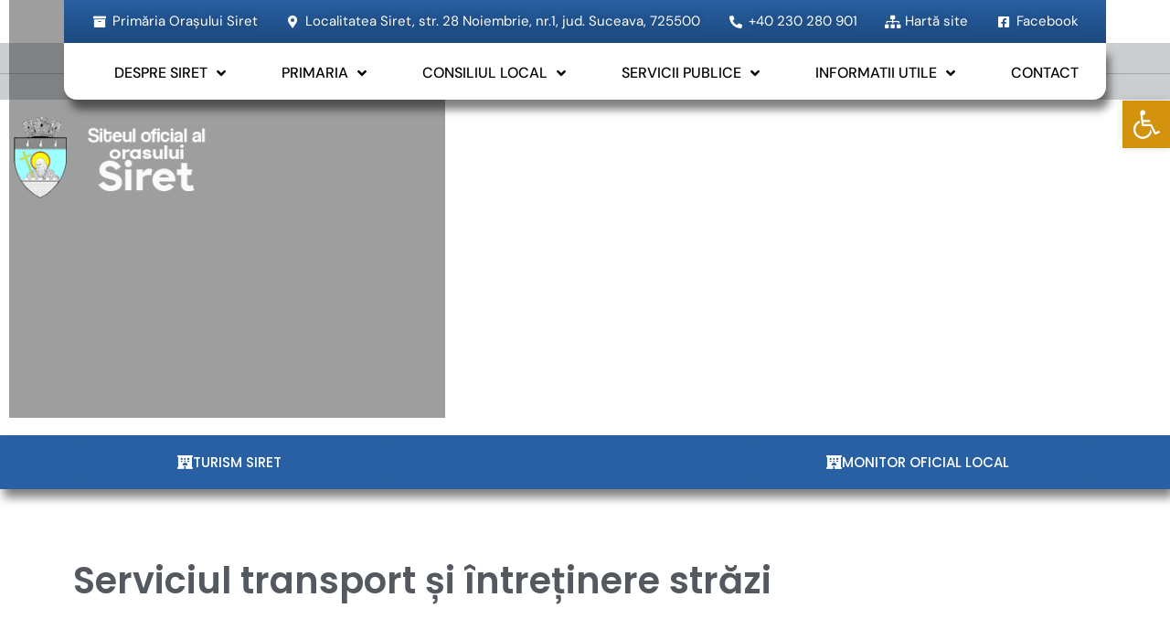

--- FILE ---
content_type: text/css
request_url: https://siretromania.ro/web/wp-content/plugins/DocWinInstitutii/assets/css/public.css?ver=1765316546
body_size: 1736
content:
/* DocWin public styles - Professional Design */
:root {
    --docwin-primary: #2563eb;
    --docwin-primary-dark: #1d4ed8;
    --docwin-bg-light: #f8fafc;
    --docwin-border: #e2e8f0;
    --docwin-text: #1e293b;
    --docwin-text-light: #64748b;
    --docwin-text-muted: #94a3b8;
    --docwin-shadow: 0 1px 3px rgba(0, 0, 0, 0.12), 0 1px 2px rgba(0, 0, 0, 0.24);
    --docwin-shadow-hover: 0 4px 6px rgba(0, 0, 0, 0.1);
    --docwin-radius: 8px;
    --docwin-transition: all 0.2s cubic-bezier(0.4, 0, 0.2, 1);
}

/* Grouped subfolders */
.docwin-groups {
    display: block;
}

.docwin-group {
    border: 1px solid var(--docwin-border);
    border-radius: var(--docwin-radius);
    background: #fff;
    margin-bottom: 12px;
    overflow: hidden;
}

.docwin-group-header {
    display: flex;
    align-items: center;
    gap: 10px;
    padding: 10px 12px;
    background: var(--docwin-bg-light);
    border-bottom: 1px solid var(--docwin-border);
}

.docwin-group-toggle {
    width: 28px;
    height: 28px;
    border: 1px solid var(--docwin-border);
    background: #fff;
    border-radius: 6px;
    cursor: pointer;
    font-weight: 700;
    line-height: 1;
}

.docwin-group-icon {
    width: 22px;
    height: 16px;
    display: inline-block;
    margin-right: 8px;
    background-repeat: no-repeat;
    background-position: center left;
    background-size: 22px 16px;
    /* Windows 11 style folder (blue) */
    background-image: url("data:image/svg+xml;utf8,<svg xmlns='http://www.w3.org/2000/svg' width='22' height='16' viewBox='0 0 22 16'><defs><linearGradient id='g' x1='0' y1='0' x2='0' y2='1'><stop offset='0' stop-color='%23bcd4ff'/><stop offset='1' stop-color='%230e73e4'/></linearGradient></defs><path d='M1.5 3.5a2 2 0 0 1 2-2h3.6a2 2 0 0 1 1.4.6l1.1 1.1a2 2 0 0 0 1.4.6H18.5a2 2 0 0 1 2 2v6.9a2 2 0 0 1-2 2H3.5a2 2 0 0 1-2-2V3.5Z' fill='url(%23g)'/><rect x='1.5' y='4.5' rx='1.6' ry='1.6' width='19' height='10' fill='%230e73e4' opacity='0.18'/></svg>");
}

/* Red variant for subfolders (level >= 1) */
.docwin-group-icon-red {
    background-image: url("data:image/svg+xml;utf8,<svg xmlns='http://www.w3.org/2000/svg' width='22' height='16' viewBox='0 0 22 16'><defs><linearGradient id='g' x1='0' y1='0' x2='0' y2='1'><stop offset='0' stop-color='%23ffc3c3'/><stop offset='1' stop-color='%23dc2626'/></linearGradient></defs><path d='M1.5 3.5a2 2 0 0 1 2-2h3.6a2 2 0 0 1 1.4.6l1.1 1.1a2 2 0 0 0 1.4.6H18.5a2 2 0 0 1 2 2v6.9a2 2 0 0 1-2 2H3.5a2 2 0 0 1-2-2V3.5Z' fill='url(%23g)'/><rect x='1.5' y='4.5' rx='1.6' ry='1.6' width='19' height='10' fill='%23dc2626' opacity='0.18'/></svg>");
}

/* Orange for deeper levels */
.docwin-group-icon-orange {
    background-image: url("data:image/svg+xml;utf8,<svg xmlns='http://www.w3.org/2000/svg' width='22' height='16' viewBox='0 0 22 16'><defs><linearGradient id='g' x1='0' y1='0' x2='0' y2='1'><stop offset='0' stop-color='%fff1e6'/><stop offset='1' stop-color='%23ea580c'/></linearGradient></defs><path d='M1.5 3.5a2 2 0 0 1 2-2h3.6a2 2 0 0 1 1.4.6l1.1 1.1a2 2 0 0 0 1.4.6H18.5a2 2 0 0 1 2 2v6.9a2 2 0 0 1-2 2H3.5a2 2 0 0 1-2-2V3.5Z' fill='url(%23g)'/><rect x='1.5' y='4.5' rx='1.6' ry='1.6' width='19' height='10' fill='%23ea580c' opacity='0.18'/></svg>");
}

.docwin-group-title {
    font-weight: 700;
}

.docwin-group-count {
    margin-left: auto;
    font-size: 12px;
    color: var(--docwin-text-light);
}

.docwin-group-body {
    padding: 0;
}

.docwin-wrap {
    margin: 2rem 0;
    font-family: -apple-system, BlinkMacSystemFont, "Segoe UI", Roboto, Oxygen, Ubuntu, Cantarell, sans-serif;
    color: var(--docwin-text);
}

.docwin-title {
    font-size: 1.5rem;
    font-weight: 700;
    margin-bottom: 1.5rem;
    color: var(--docwin-text);
    border-bottom: 2px solid var(--docwin-primary);
    padding-bottom: 0.5rem;
    display: inline-block;
}

/* Empty state styling */
.docwin-empty-state {
    padding: 3rem 1rem;
    text-align: center;
    background: var(--docwin-bg-light);
    border-radius: var(--docwin-radius);
    border: 1px dashed var(--docwin-border);
}

.docwin-empty-icon {
    margin: 0 auto 1rem;
    color: var(--docwin-text-light);
}

.docwin-empty-state p {
    font-size: 1rem;
    color: var(--docwin-text-light);
    margin: 0;
}

/* Search box styling */
.docwin-search-container {
    margin-bottom: 1.5rem;
}

.docwin-search-box {
    position: relative;
    max-width: 400px;
    margin: 0 auto;
}

.docwin-search-icon {
    position: absolute;
    right: 12px;
    top: 50%;
    transform: translateY(-50%);
    color: var(--docwin-text-light);
    pointer-events: none;
}

.docwin-search-input {
    width: 100%;
    padding: 12px 44px 12px 16px;
    border: 1px solid var(--docwin-border);
    border-radius: var(--docwin-radius);
    background: #ffffff;
    color: var(--docwin-text);
    font-size: 0.95rem;
    transition: var(--docwin-transition);
}

.docwin-search-input:focus {
    outline: none;
    border-color: var(--docwin-primary);
    box-shadow: 0 0 0 3px rgba(79, 70, 229, 0.1);
}

/* Professional Document Table */
.docwin-table {
    width: 100%;
    background: #ffffff;
    border-radius: var(--docwin-radius);
    box-shadow: var(--docwin-shadow);
    overflow: hidden;
    border-collapse: collapse;
    border: 1px solid var(--docwin-border);
}

.docwin-document-item {
    transition: var(--docwin-transition);
    cursor: pointer;
    border: none;
}

.docwin-document-item:hover {
    background-color: var(--docwin-bg-light);
    transform: translateY(-1px);
    box-shadow: var(--docwin-shadow-hover);
}

.docwin-icon-cell {
    width: auto;
    padding: 16px 20px;
    border: none;
    vertical-align: middle;
    text-align: left;
}

.docwin-content-cell {
    padding: 16px 20px 16px 20px;
    border: none;
    vertical-align: middle;
    width: 100%;
    text-align: left;
}

.docwin-document-icon {
    display: inline-flex;
    flex-direction: column;
    align-items: center;
    justify-content: center;
    width: 56px;
    height: 56px;
    border-radius: var(--docwin-radius);
    margin-right: 16px;
    flex-shrink: 0;
    position: relative;
    background: var(--docwin-primary);
    color: white;
    vertical-align: middle;
}

.docwin-document-icon svg {
    margin-bottom: 2px;
}

.docwin-file-ext {
    font-size: 9px;
    font-weight: 700;
    letter-spacing: 0.5px;
    text-transform: uppercase;
}

/* File type specific colors */
.docwin-file-pdf { 
    background: linear-gradient(135deg, #dc2626, #ef4444);
}
.docwin-file-word { 
    background: linear-gradient(135deg, #1d4ed8, #3b82f6);
}
.docwin-file-excel { 
    background: linear-gradient(135deg, #059669, #10b981);
}
.docwin-file-powerpoint { 
    background: linear-gradient(135deg, #d97706, #f59e0b);
}
.docwin-file-archive { 
    background: linear-gradient(135deg, #7c2d12, #a3a3a3);
}
.docwin-file-text { 
    background: linear-gradient(135deg, #475569, #64748b);
}
.docwin-file-generic { 
    background: linear-gradient(135deg, #6b7280, #9ca3af);
}

.docwin-document-content {
    display: inline-block;
    vertical-align: middle;
    min-width: 0;
}

.docwin-document-title {
    display: inline-block;
    font-size: 16px;
    font-weight: 600;
    color: var(--docwin-text);
    text-decoration: none;
    line-height: 1.4;
    margin-bottom: 4px;
    transition: var(--docwin-transition);
    vertical-align: middle;
}

.docwin-document-title:hover {
    color: var(--docwin-primary);
}

.docwin-document-meta {
    display: flex;
    align-items: center;
    gap: 12px;
    font-size: 13px;
    color: var(--docwin-text-light);
}

.docwin-file-size {
    font-weight: 500;
}

.docwin-download-hint {
    color: var(--docwin-text-muted);
    font-style: italic;
}

/* Stiluri eliminate pentru simplificare */

/* Responsive adjustments */
@media (max-width: 768px) {
    .docwin-document-item {
        padding: 12px 16px;
    }
    
    .docwin-document-icon {
        width: 48px;
        height: 48px;
        margin-right: 12px;
    }
    
    .docwin-document-title {
        font-size: 15px;
    }
    
    .docwin-document-meta {
        font-size: 12px;
    }
}

@media (max-width: 480px) {
    .docwin-search-box {
        max-width: 100%;
    }
    
    .docwin-document-item {
        padding: 10px 12px;
    }
    
    .docwin-document-icon {
        width: 40px;
        height: 40px;
        margin-right: 10px;
    }
    
    .docwin-file-ext {
        font-size: 8px;
    }
    
    .docwin-download-hint {
        display: none;
    }
}



--- FILE ---
content_type: text/css
request_url: https://siretromania.ro/web/wp-content/uploads/elementor/css/post-12.css?ver=1762343406
body_size: 1882
content:
.elementor-12 .elementor-element.elementor-element-a47c1a4:not(.elementor-motion-effects-element-type-background), .elementor-12 .elementor-element.elementor-element-a47c1a4 > .elementor-motion-effects-container > .elementor-motion-effects-layer{background-color:#0C192500;}.elementor-12 .elementor-element.elementor-element-a47c1a4:hover{background-color:#0C192500;}.elementor-12 .elementor-element.elementor-element-a47c1a4{transition:background 0.3s, border 0.3s, border-radius 0.3s, box-shadow 0.3s;margin-top:0px;margin-bottom:0px;padding:0px 0px 0px 0px;z-index:999;}.elementor-12 .elementor-element.elementor-element-a47c1a4 > .elementor-background-overlay{transition:background 0.3s, border-radius 0.3s, opacity 0.3s;}.elementor-12 .elementor-element.elementor-element-2dc6851:not(.elementor-motion-effects-element-type-background) > .elementor-widget-wrap, .elementor-12 .elementor-element.elementor-element-2dc6851 > .elementor-widget-wrap > .elementor-motion-effects-container > .elementor-motion-effects-layer{background-color:transparent;background-image:linear-gradient(180deg, #2860A3 0%, #1D497E 100%);}.elementor-12 .elementor-element.elementor-element-2dc6851 > .elementor-element-populated{transition:background 0.3s, border 0.3s, border-radius 0.3s, box-shadow 0.3s;}.elementor-12 .elementor-element.elementor-element-2dc6851 > .elementor-element-populated > .elementor-background-overlay{transition:background 0.3s, border-radius 0.3s, opacity 0.3s;}.elementor-widget-icon-list .elementor-icon-list-item:not(:last-child):after{border-color:var( --e-global-color-text );}.elementor-widget-icon-list .elementor-icon-list-icon i{color:var( --e-global-color-primary );}.elementor-widget-icon-list .elementor-icon-list-icon svg{fill:var( --e-global-color-primary );}.elementor-widget-icon-list .elementor-icon-list-item > .elementor-icon-list-text, .elementor-widget-icon-list .elementor-icon-list-item > a{font-family:var( --e-global-typography-text-font-family ), Sans-serif;font-weight:var( --e-global-typography-text-font-weight );}.elementor-widget-icon-list .elementor-icon-list-text{color:var( --e-global-color-secondary );}.elementor-12 .elementor-element.elementor-element-1ade359 .elementor-icon-list-items:not(.elementor-inline-items) .elementor-icon-list-item:not(:last-child){padding-bottom:calc(30px/2);}.elementor-12 .elementor-element.elementor-element-1ade359 .elementor-icon-list-items:not(.elementor-inline-items) .elementor-icon-list-item:not(:first-child){margin-top:calc(30px/2);}.elementor-12 .elementor-element.elementor-element-1ade359 .elementor-icon-list-items.elementor-inline-items .elementor-icon-list-item{margin-right:calc(30px/2);margin-left:calc(30px/2);}.elementor-12 .elementor-element.elementor-element-1ade359 .elementor-icon-list-items.elementor-inline-items{margin-right:calc(-30px/2);margin-left:calc(-30px/2);}body.rtl .elementor-12 .elementor-element.elementor-element-1ade359 .elementor-icon-list-items.elementor-inline-items .elementor-icon-list-item:after{left:calc(-30px/2);}body:not(.rtl) .elementor-12 .elementor-element.elementor-element-1ade359 .elementor-icon-list-items.elementor-inline-items .elementor-icon-list-item:after{right:calc(-30px/2);}.elementor-12 .elementor-element.elementor-element-1ade359 .elementor-icon-list-icon i{color:var( --e-global-color-16b2a754 );transition:color 0.3s;}.elementor-12 .elementor-element.elementor-element-1ade359 .elementor-icon-list-icon svg{fill:var( --e-global-color-16b2a754 );transition:fill 0.3s;}.elementor-12 .elementor-element.elementor-element-1ade359{--e-icon-list-icon-size:14px;--icon-vertical-offset:0px;}.elementor-12 .elementor-element.elementor-element-1ade359 .elementor-icon-list-item > .elementor-icon-list-text, .elementor-12 .elementor-element.elementor-element-1ade359 .elementor-icon-list-item > a{font-family:"DM Sans", Sans-serif;font-size:15px;font-weight:400;}.elementor-12 .elementor-element.elementor-element-1ade359 .elementor-icon-list-text{text-shadow:0px 0px 10px rgba(0,0,0,0.3);color:#FFFFFF;transition:color 0.3s;}.elementor-12 .elementor-element.elementor-element-4998808:not(.elementor-motion-effects-element-type-background), .elementor-12 .elementor-element.elementor-element-4998808 > .elementor-motion-effects-container > .elementor-motion-effects-layer{background-color:#0C192536;}.elementor-12 .elementor-element.elementor-element-4998808:hover{background-color:#0C192500;}.elementor-12 .elementor-element.elementor-element-4998808{transition:background 0.3s, border 0.3s, border-radius 0.3s, box-shadow 0.3s;margin-top:0px;margin-bottom:0px;padding:0px 0px 0px 0px;z-index:999;}.elementor-12 .elementor-element.elementor-element-4998808 > .elementor-background-overlay{transition:background 0.3s, border-radius 0.3s, opacity 0.3s;}.elementor-12 .elementor-element.elementor-element-92f06c5:not(.elementor-motion-effects-element-type-background) > .elementor-widget-wrap, .elementor-12 .elementor-element.elementor-element-92f06c5 > .elementor-widget-wrap > .elementor-motion-effects-container > .elementor-motion-effects-layer{background-color:#FFFFFF;}.elementor-bc-flex-widget .elementor-12 .elementor-element.elementor-element-92f06c5.elementor-column .elementor-widget-wrap{align-items:center;}.elementor-12 .elementor-element.elementor-element-92f06c5.elementor-column.elementor-element[data-element_type="column"] > .elementor-widget-wrap.elementor-element-populated{align-content:center;align-items:center;}.elementor-12 .elementor-element.elementor-element-92f06c5 > .elementor-element-populated, .elementor-12 .elementor-element.elementor-element-92f06c5 > .elementor-element-populated > .elementor-background-overlay, .elementor-12 .elementor-element.elementor-element-92f06c5 > .elementor-background-slideshow{border-radius:0px 0px 14px 14px;}.elementor-12 .elementor-element.elementor-element-92f06c5 > .elementor-element-populated{box-shadow:5px 12px 10px -1px rgba(0,0,0,0.5);transition:background 0.3s, border 0.3s, border-radius 0.3s, box-shadow 0.3s;}.elementor-12 .elementor-element.elementor-element-92f06c5 > .elementor-element-populated > .elementor-background-overlay{transition:background 0.3s, border-radius 0.3s, opacity 0.3s;}.elementor-widget-nav-menu .elementor-nav-menu .elementor-item{font-family:var( --e-global-typography-primary-font-family ), Sans-serif;font-weight:var( --e-global-typography-primary-font-weight );}.elementor-widget-nav-menu .elementor-nav-menu--main .elementor-item{color:var( --e-global-color-text );fill:var( --e-global-color-text );}.elementor-widget-nav-menu .elementor-nav-menu--main .elementor-item:hover,
					.elementor-widget-nav-menu .elementor-nav-menu--main .elementor-item.elementor-item-active,
					.elementor-widget-nav-menu .elementor-nav-menu--main .elementor-item.highlighted,
					.elementor-widget-nav-menu .elementor-nav-menu--main .elementor-item:focus{color:var( --e-global-color-accent );fill:var( --e-global-color-accent );}.elementor-widget-nav-menu .elementor-nav-menu--main:not(.e--pointer-framed) .elementor-item:before,
					.elementor-widget-nav-menu .elementor-nav-menu--main:not(.e--pointer-framed) .elementor-item:after{background-color:var( --e-global-color-accent );}.elementor-widget-nav-menu .e--pointer-framed .elementor-item:before,
					.elementor-widget-nav-menu .e--pointer-framed .elementor-item:after{border-color:var( --e-global-color-accent );}.elementor-widget-nav-menu{--e-nav-menu-divider-color:var( --e-global-color-text );}.elementor-widget-nav-menu .elementor-nav-menu--dropdown .elementor-item, .elementor-widget-nav-menu .elementor-nav-menu--dropdown  .elementor-sub-item{font-family:var( --e-global-typography-accent-font-family ), Sans-serif;font-weight:var( --e-global-typography-accent-font-weight );}.elementor-12 .elementor-element.elementor-element-b70f520 > .elementor-widget-container{margin:6px 0px 2px 25px;}.elementor-12 .elementor-element.elementor-element-b70f520{z-index:999;--e-nav-menu-horizontal-menu-item-margin:calc( 21px / 2 );--nav-menu-icon-size:23px;}.elementor-12 .elementor-element.elementor-element-b70f520 .elementor-menu-toggle{margin:0 auto;border-width:1px;border-radius:10px;}.elementor-12 .elementor-element.elementor-element-b70f520 .elementor-nav-menu .elementor-item{font-family:"DM Sans", Sans-serif;font-size:16px;font-weight:500;text-transform:uppercase;}.elementor-12 .elementor-element.elementor-element-b70f520 .elementor-nav-menu--main .elementor-item{color:#020202;fill:#020202;padding-left:6px;padding-right:6px;padding-top:7px;padding-bottom:7px;}.elementor-12 .elementor-element.elementor-element-b70f520 .elementor-nav-menu--main .elementor-item:hover,
					.elementor-12 .elementor-element.elementor-element-b70f520 .elementor-nav-menu--main .elementor-item.elementor-item-active,
					.elementor-12 .elementor-element.elementor-element-b70f520 .elementor-nav-menu--main .elementor-item.highlighted,
					.elementor-12 .elementor-element.elementor-element-b70f520 .elementor-nav-menu--main .elementor-item:focus{color:var( --e-global-color-15501ad3 );fill:var( --e-global-color-15501ad3 );}.elementor-12 .elementor-element.elementor-element-b70f520 .elementor-nav-menu--main:not(.elementor-nav-menu--layout-horizontal) .elementor-nav-menu > li:not(:last-child){margin-bottom:21px;}.elementor-12 .elementor-element.elementor-element-b70f520 .elementor-nav-menu--dropdown a, .elementor-12 .elementor-element.elementor-element-b70f520 .elementor-menu-toggle{color:#32363B;fill:#32363B;}.elementor-12 .elementor-element.elementor-element-b70f520 .elementor-nav-menu--dropdown{background-color:#FFFFFFDB;border-radius:0px 0px 14px 14px;}.elementor-12 .elementor-element.elementor-element-b70f520 .elementor-nav-menu--dropdown a:hover,
					.elementor-12 .elementor-element.elementor-element-b70f520 .elementor-nav-menu--dropdown a.elementor-item-active,
					.elementor-12 .elementor-element.elementor-element-b70f520 .elementor-nav-menu--dropdown a.highlighted,
					.elementor-12 .elementor-element.elementor-element-b70f520 .elementor-menu-toggle:hover{color:var( --e-global-color-16b2a754 );}.elementor-12 .elementor-element.elementor-element-b70f520 .elementor-nav-menu--dropdown a:hover,
					.elementor-12 .elementor-element.elementor-element-b70f520 .elementor-nav-menu--dropdown a.elementor-item-active,
					.elementor-12 .elementor-element.elementor-element-b70f520 .elementor-nav-menu--dropdown a.highlighted{background-color:var( --e-global-color-cb855a8 );}.elementor-12 .elementor-element.elementor-element-b70f520 .elementor-nav-menu--dropdown .elementor-item, .elementor-12 .elementor-element.elementor-element-b70f520 .elementor-nav-menu--dropdown  .elementor-sub-item{font-family:"DM Sans", Sans-serif;font-size:16px;font-weight:400;text-transform:uppercase;}.elementor-12 .elementor-element.elementor-element-b70f520 .elementor-nav-menu--dropdown li:first-child a{border-top-left-radius:0px;border-top-right-radius:0px;}.elementor-12 .elementor-element.elementor-element-b70f520 .elementor-nav-menu--dropdown li:last-child a{border-bottom-right-radius:14px;border-bottom-left-radius:14px;}.elementor-12 .elementor-element.elementor-element-b70f520 .elementor-nav-menu--main .elementor-nav-menu--dropdown, .elementor-12 .elementor-element.elementor-element-b70f520 .elementor-nav-menu__container.elementor-nav-menu--dropdown{box-shadow:0px 11px 10px 0px rgba(0,0,0,0.5);}.elementor-12 .elementor-element.elementor-element-b70f520 .elementor-nav-menu--dropdown a{padding-left:11px;padding-right:11px;padding-top:11px;padding-bottom:11px;}.elementor-12 .elementor-element.elementor-element-b70f520 .elementor-nav-menu--main > .elementor-nav-menu > li > .elementor-nav-menu--dropdown, .elementor-12 .elementor-element.elementor-element-b70f520 .elementor-nav-menu__container.elementor-nav-menu--dropdown{margin-top:11px !important;}.elementor-12 .elementor-element.elementor-element-95d1cc2:not(.elementor-motion-effects-element-type-background), .elementor-12 .elementor-element.elementor-element-95d1cc2 > .elementor-motion-effects-container > .elementor-motion-effects-layer{background-color:#0C192536;}.elementor-12 .elementor-element.elementor-element-95d1cc2:hover{background-color:#0C192500;}.elementor-12 .elementor-element.elementor-element-95d1cc2{transition:background 0.3s, border 0.3s, border-radius 0.3s, box-shadow 0.3s;margin-top:-29px;margin-bottom:0px;padding:0px 0px 0px 0px;z-index:997;}.elementor-12 .elementor-element.elementor-element-95d1cc2 > .elementor-background-overlay{transition:background 0.3s, border-radius 0.3s, opacity 0.3s;}.elementor-12 .elementor-element.elementor-element-53f05f1:not(.elementor-motion-effects-element-type-background) > .elementor-widget-wrap, .elementor-12 .elementor-element.elementor-element-53f05f1 > .elementor-widget-wrap > .elementor-motion-effects-container > .elementor-motion-effects-layer{background-color:var( --e-global-color-16b2a754 );}.elementor-12 .elementor-element.elementor-element-53f05f1 > .elementor-element-populated, .elementor-12 .elementor-element.elementor-element-53f05f1 > .elementor-element-populated > .elementor-background-overlay, .elementor-12 .elementor-element.elementor-element-53f05f1 > .elementor-background-slideshow{border-radius:0px 0px 0px 14px;}.elementor-12 .elementor-element.elementor-element-53f05f1 > .elementor-element-populated{transition:background 0.3s, border 0.3s, border-radius 0.3s, box-shadow 0.3s;}.elementor-12 .elementor-element.elementor-element-53f05f1 > .elementor-element-populated > .elementor-background-overlay{transition:background 0.3s, border-radius 0.3s, opacity 0.3s;}.elementor-12 .elementor-element.elementor-element-b2f0411:not(.elementor-motion-effects-element-type-background) > .elementor-widget-wrap, .elementor-12 .elementor-element.elementor-element-b2f0411 > .elementor-widget-wrap > .elementor-motion-effects-container > .elementor-motion-effects-layer{background-color:#FFFFFF;}.elementor-bc-flex-widget .elementor-12 .elementor-element.elementor-element-b2f0411.elementor-column .elementor-widget-wrap{align-items:center;}.elementor-12 .elementor-element.elementor-element-b2f0411.elementor-column.elementor-element[data-element_type="column"] > .elementor-widget-wrap.elementor-element-populated{align-content:center;align-items:center;}.elementor-12 .elementor-element.elementor-element-b2f0411 > .elementor-element-populated, .elementor-12 .elementor-element.elementor-element-b2f0411 > .elementor-element-populated > .elementor-background-overlay, .elementor-12 .elementor-element.elementor-element-b2f0411 > .elementor-background-slideshow{border-radius:0px 0px 14px 0px;}.elementor-12 .elementor-element.elementor-element-b2f0411 > .elementor-element-populated{transition:background 0.3s, border 0.3s, border-radius 0.3s, box-shadow 0.3s;}.elementor-12 .elementor-element.elementor-element-b2f0411 > .elementor-element-populated > .elementor-background-overlay{transition:background 0.3s, border-radius 0.3s, opacity 0.3s;}.elementor-12 .elementor-element.elementor-element-3b7037b{margin-top:-73px;margin-bottom:-12px;}.elementor-12 .elementor-element.elementor-element-fd2c516 > .elementor-widget-wrap > .elementor-widget:not(.elementor-widget__width-auto):not(.elementor-widget__width-initial):not(:last-child):not(.elementor-absolute){margin-bottom:0px;}.elementor-12 .elementor-element.elementor-element-fd2c516 > .elementor-element-populated{margin:0% 0% 0% 0%;--e-column-margin-right:0%;--e-column-margin-left:0%;padding:0px 0px 0px 0px;}.elementor-12 .elementor-element.elementor-element-4c9af9a{margin-top:-151px;margin-bottom:0px;}.elementor-12 .elementor-element.elementor-element-c5215b5 > .elementor-element-populated{transition:background 0.3s, border 0.3s, border-radius 0.3s, box-shadow 0.3s;}.elementor-12 .elementor-element.elementor-element-c5215b5 > .elementor-element-populated > .elementor-background-overlay{transition:background 0.3s, border-radius 0.3s, opacity 0.3s;}.elementor-12 .elementor-element.elementor-element-1fe8ff6:not(.elementor-motion-effects-element-type-background), .elementor-12 .elementor-element.elementor-element-1fe8ff6 > .elementor-motion-effects-container > .elementor-motion-effects-layer{background-color:#00000061;}.elementor-12 .elementor-element.elementor-element-1fe8ff6{transition:background 0.3s, border 0.3s, border-radius 0.3s, box-shadow 0.3s;margin-top:21px;margin-bottom:0px;}.elementor-12 .elementor-element.elementor-element-1fe8ff6 > .elementor-background-overlay{transition:background 0.3s, border-radius 0.3s, opacity 0.3s;}.elementor-bc-flex-widget .elementor-12 .elementor-element.elementor-element-37769f3.elementor-column .elementor-widget-wrap{align-items:center;}.elementor-12 .elementor-element.elementor-element-37769f3.elementor-column.elementor-element[data-element_type="column"] > .elementor-widget-wrap.elementor-element-populated{align-content:center;align-items:center;}.elementor-widget-image .widget-image-caption{color:var( --e-global-color-text );font-family:var( --e-global-typography-text-font-family ), Sans-serif;font-weight:var( --e-global-typography-text-font-weight );}.elementor-12 .elementor-element.elementor-element-207f9c1 > .elementor-element-populated{transition:background 0.3s, border 0.3s, border-radius 0.3s, box-shadow 0.3s;}.elementor-12 .elementor-element.elementor-element-207f9c1 > .elementor-element-populated > .elementor-background-overlay{transition:background 0.3s, border-radius 0.3s, opacity 0.3s;}.elementor-12 .elementor-element.elementor-element-ea1ab61{--spacer-size:568px;}.elementor-12 .elementor-element.elementor-element-02d4391 > .elementor-element-populated{transition:background 0.3s, border 0.3s, border-radius 0.3s, box-shadow 0.3s;}.elementor-12 .elementor-element.elementor-element-02d4391 > .elementor-element-populated > .elementor-background-overlay{transition:background 0.3s, border-radius 0.3s, opacity 0.3s;}.elementor-12 .elementor-element.elementor-element-28072dd{--spacer-size:600px;}.elementor-12 .elementor-element.elementor-element-1388399:not(.elementor-motion-effects-element-type-background), .elementor-12 .elementor-element.elementor-element-1388399 > .elementor-motion-effects-container > .elementor-motion-effects-layer{background-color:var( --e-global-color-cb855a8 );}.elementor-12 .elementor-element.elementor-element-1388399{box-shadow:4px 9px 10px 0px rgba(0,0,0,0.5);transition:background 0.3s, border 0.3s, border-radius 0.3s, box-shadow 0.3s;margin-top:-2px;margin-bottom:0px;z-index:997;}.elementor-12 .elementor-element.elementor-element-1388399 > .elementor-background-overlay{transition:background 0.3s, border-radius 0.3s, opacity 0.3s;}.elementor-12 .elementor-element.elementor-element-7010d81:not(.elementor-motion-effects-element-type-background) > .elementor-widget-wrap, .elementor-12 .elementor-element.elementor-element-7010d81 > .elementor-widget-wrap > .elementor-motion-effects-container > .elementor-motion-effects-layer{background-color:#FFFFFF00;}.elementor-bc-flex-widget .elementor-12 .elementor-element.elementor-element-7010d81.elementor-column .elementor-widget-wrap{align-items:center;}.elementor-12 .elementor-element.elementor-element-7010d81.elementor-column.elementor-element[data-element_type="column"] > .elementor-widget-wrap.elementor-element-populated{align-content:center;align-items:center;}.elementor-12 .elementor-element.elementor-element-7010d81.elementor-column > .elementor-widget-wrap{justify-content:center;}.elementor-12 .elementor-element.elementor-element-7010d81 > .elementor-element-populated{transition:background 0.3s, border 0.3s, border-radius 0.3s, box-shadow 0.3s;}.elementor-12 .elementor-element.elementor-element-7010d81 > .elementor-element-populated > .elementor-background-overlay{transition:background 0.3s, border-radius 0.3s, opacity 0.3s;}.elementor-widget-button .elementor-button{background-color:var( --e-global-color-accent );font-family:var( --e-global-typography-accent-font-family ), Sans-serif;font-weight:var( --e-global-typography-accent-font-weight );}.elementor-12 .elementor-element.elementor-element-8dd93c7 .elementor-button{background-color:var( --e-global-color-cb855a8 );font-family:"Poppins", Sans-serif;font-weight:500;}.elementor-12 .elementor-element.elementor-element-8dd93c7 .elementor-button-content-wrapper{flex-direction:row;}.elementor-12 .elementor-element.elementor-element-8dd93c7 .elementor-button .elementor-button-content-wrapper{gap:0px;}.elementor-12 .elementor-element.elementor-element-1ea860f:not(.elementor-motion-effects-element-type-background) > .elementor-widget-wrap, .elementor-12 .elementor-element.elementor-element-1ea860f > .elementor-widget-wrap > .elementor-motion-effects-container > .elementor-motion-effects-layer{background-color:var( --e-global-color-cb855a8 );}.elementor-12 .elementor-element.elementor-element-1ea860f > .elementor-element-populated, .elementor-12 .elementor-element.elementor-element-1ea860f > .elementor-element-populated > .elementor-background-overlay, .elementor-12 .elementor-element.elementor-element-1ea860f > .elementor-background-slideshow{border-radius:22px 22px 22px 22px;}.elementor-12 .elementor-element.elementor-element-1ea860f > .elementor-element-populated{box-shadow:0px 0px 10px 0px rgba(0,0,0,0.5);transition:background 0.3s, border 0.3s, border-radius 0.3s, box-shadow 0.3s;}.elementor-12 .elementor-element.elementor-element-1ea860f > .elementor-element-populated > .elementor-background-overlay{transition:background 0.3s, border-radius 0.3s, opacity 0.3s;}.elementor-bc-flex-widget .elementor-12 .elementor-element.elementor-element-60465a1.elementor-column .elementor-widget-wrap{align-items:center;}.elementor-12 .elementor-element.elementor-element-60465a1.elementor-column.elementor-element[data-element_type="column"] > .elementor-widget-wrap.elementor-element-populated{align-content:center;align-items:center;}.elementor-12 .elementor-element.elementor-element-60465a1.elementor-column > .elementor-widget-wrap{justify-content:center;}.elementor-12 .elementor-element.elementor-element-3d6748d .elementor-button{background-color:var( --e-global-color-cb855a8 );font-family:"Poppins", Sans-serif;font-weight:500;}.elementor-12 .elementor-element.elementor-element-3d6748d .elementor-button-content-wrapper{flex-direction:row;}.elementor-12 .elementor-element.elementor-element-3d6748d .elementor-button .elementor-button-content-wrapper{gap:0px;}.elementor-theme-builder-content-area{height:400px;}.elementor-location-header:before, .elementor-location-footer:before{content:"";display:table;clear:both;}@media(min-width:768px){.elementor-12 .elementor-element.elementor-element-53f05f1{width:12.717%;}.elementor-12 .elementor-element.elementor-element-b2f0411{width:87.283%;}.elementor-12 .elementor-element.elementor-element-c5215b5{width:38.811%;}.elementor-12 .elementor-element.elementor-element-02d4391{width:61.189%;}.elementor-12 .elementor-element.elementor-element-7010d81{width:31.754%;}.elementor-12 .elementor-element.elementor-element-1ea860f{width:32.807%;}.elementor-12 .elementor-element.elementor-element-60465a1{width:34.771%;}}

--- FILE ---
content_type: text/css
request_url: https://siretromania.ro/web/wp-content/uploads/elementor/css/post-963.css?ver=1743400412
body_size: 937
content:
.elementor-widget-text-editor{font-family:var( --e-global-typography-text-font-family ), Sans-serif;font-weight:var( --e-global-typography-text-font-weight );color:var( --e-global-color-text );}.elementor-widget-text-editor.elementor-drop-cap-view-stacked .elementor-drop-cap{background-color:var( --e-global-color-primary );}.elementor-widget-text-editor.elementor-drop-cap-view-framed .elementor-drop-cap, .elementor-widget-text-editor.elementor-drop-cap-view-default .elementor-drop-cap{color:var( --e-global-color-primary );border-color:var( --e-global-color-primary );}.elementor-963 .elementor-element.elementor-element-9abe33d{--spacer-size:50px;}.elementor-963 .elementor-element.elementor-element-8f21baa > .elementor-container > .elementor-column > .elementor-widget-wrap{align-content:center;align-items:center;}.elementor-963 .elementor-element.elementor-element-a24ee1e:not(.elementor-motion-effects-element-type-background) > .elementor-widget-wrap, .elementor-963 .elementor-element.elementor-element-a24ee1e > .elementor-widget-wrap > .elementor-motion-effects-container > .elementor-motion-effects-layer{background-color:#7A7A7A00;}.elementor-bc-flex-widget .elementor-963 .elementor-element.elementor-element-a24ee1e.elementor-column .elementor-widget-wrap{align-items:center;}.elementor-963 .elementor-element.elementor-element-a24ee1e.elementor-column.elementor-element[data-element_type="column"] > .elementor-widget-wrap.elementor-element-populated{align-content:center;align-items:center;}.elementor-963 .elementor-element.elementor-element-a24ee1e.elementor-column > .elementor-widget-wrap{justify-content:center;}.elementor-963 .elementor-element.elementor-element-a24ee1e > .elementor-element-populated, .elementor-963 .elementor-element.elementor-element-a24ee1e > .elementor-element-populated > .elementor-background-overlay, .elementor-963 .elementor-element.elementor-element-a24ee1e > .elementor-background-slideshow{border-radius:22px 22px 22px 22px;}.elementor-963 .elementor-element.elementor-element-a24ee1e > .elementor-element-populated{transition:background 0.3s, border 0.3s, border-radius 0.3s, box-shadow 0.3s;}.elementor-963 .elementor-element.elementor-element-a24ee1e > .elementor-element-populated > .elementor-background-overlay{transition:background 0.3s, border-radius 0.3s, opacity 0.3s;}.elementor-widget-heading .elementor-heading-title{font-family:var( --e-global-typography-primary-font-family ), Sans-serif;font-weight:var( --e-global-typography-primary-font-weight );color:var( --e-global-color-primary );}.elementor-963 .elementor-element.elementor-element-8f4ac23 .elementor-heading-title{font-family:"Roboto", Sans-serif;font-size:14px;font-weight:600;color:var( --e-global-color-secondary );}.elementor-963 .elementor-element.elementor-element-c0b7711:not(.elementor-motion-effects-element-type-background) > .elementor-widget-wrap, .elementor-963 .elementor-element.elementor-element-c0b7711 > .elementor-widget-wrap > .elementor-motion-effects-container > .elementor-motion-effects-layer{background-color:#7A7A7A00;}.elementor-bc-flex-widget .elementor-963 .elementor-element.elementor-element-c0b7711.elementor-column .elementor-widget-wrap{align-items:center;}.elementor-963 .elementor-element.elementor-element-c0b7711.elementor-column.elementor-element[data-element_type="column"] > .elementor-widget-wrap.elementor-element-populated{align-content:center;align-items:center;}.elementor-963 .elementor-element.elementor-element-c0b7711 > .elementor-element-populated, .elementor-963 .elementor-element.elementor-element-c0b7711 > .elementor-element-populated > .elementor-background-overlay, .elementor-963 .elementor-element.elementor-element-c0b7711 > .elementor-background-slideshow{border-radius:53px 53px 53px 53px;}.elementor-963 .elementor-element.elementor-element-c0b7711 > .elementor-element-populated{transition:background 0.3s, border 0.3s, border-radius 0.3s, box-shadow 0.3s;}.elementor-963 .elementor-element.elementor-element-c0b7711 > .elementor-element-populated > .elementor-background-overlay{transition:background 0.3s, border-radius 0.3s, opacity 0.3s;}.elementor-widget-icon.elementor-view-stacked .elementor-icon{background-color:var( --e-global-color-primary );}.elementor-widget-icon.elementor-view-framed .elementor-icon, .elementor-widget-icon.elementor-view-default .elementor-icon{color:var( --e-global-color-primary );border-color:var( --e-global-color-primary );}.elementor-widget-icon.elementor-view-framed .elementor-icon, .elementor-widget-icon.elementor-view-default .elementor-icon svg{fill:var( --e-global-color-primary );}.elementor-963 .elementor-element.elementor-element-08608c4 .elementor-icon-wrapper{text-align:center;}.elementor-963 .elementor-element.elementor-element-08608c4.elementor-view-stacked .elementor-icon{background-color:var( --e-global-color-25eee5e1 );}.elementor-963 .elementor-element.elementor-element-08608c4.elementor-view-framed .elementor-icon, .elementor-963 .elementor-element.elementor-element-08608c4.elementor-view-default .elementor-icon{color:var( --e-global-color-25eee5e1 );border-color:var( --e-global-color-25eee5e1 );}.elementor-963 .elementor-element.elementor-element-08608c4.elementor-view-framed .elementor-icon, .elementor-963 .elementor-element.elementor-element-08608c4.elementor-view-default .elementor-icon svg{fill:var( --e-global-color-25eee5e1 );}.elementor-963 .elementor-element.elementor-element-08608c4 .elementor-icon{font-size:21px;}.elementor-963 .elementor-element.elementor-element-08608c4 .elementor-icon svg{height:21px;}.elementor-963 .elementor-element.elementor-element-4cdddb0:not(.elementor-motion-effects-element-type-background) > .elementor-widget-wrap, .elementor-963 .elementor-element.elementor-element-4cdddb0 > .elementor-widget-wrap > .elementor-motion-effects-container > .elementor-motion-effects-layer{background-color:#7A7A7A00;}.elementor-bc-flex-widget .elementor-963 .elementor-element.elementor-element-4cdddb0.elementor-column .elementor-widget-wrap{align-items:center;}.elementor-963 .elementor-element.elementor-element-4cdddb0.elementor-column.elementor-element[data-element_type="column"] > .elementor-widget-wrap.elementor-element-populated{align-content:center;align-items:center;}.elementor-963 .elementor-element.elementor-element-4cdddb0 > .elementor-element-populated, .elementor-963 .elementor-element.elementor-element-4cdddb0 > .elementor-element-populated > .elementor-background-overlay, .elementor-963 .elementor-element.elementor-element-4cdddb0 > .elementor-background-slideshow{border-radius:53px 53px 53px 53px;}.elementor-963 .elementor-element.elementor-element-4cdddb0 > .elementor-element-populated{transition:background 0.3s, border 0.3s, border-radius 0.3s, box-shadow 0.3s;}.elementor-963 .elementor-element.elementor-element-4cdddb0 > .elementor-element-populated > .elementor-background-overlay{transition:background 0.3s, border-radius 0.3s, opacity 0.3s;}.elementor-963 .elementor-element.elementor-element-b0b325e > .elementor-widget-container{margin:6px 0px 0px 0px;}.elementor-963 .elementor-element.elementor-element-b0b325e .elementor-icon-wrapper{text-align:center;}.elementor-963 .elementor-element.elementor-element-b0b325e.elementor-view-stacked .elementor-icon{background-color:#D80C3C;}.elementor-963 .elementor-element.elementor-element-b0b325e.elementor-view-framed .elementor-icon, .elementor-963 .elementor-element.elementor-element-b0b325e.elementor-view-default .elementor-icon{color:#D80C3C;border-color:#D80C3C;}.elementor-963 .elementor-element.elementor-element-b0b325e.elementor-view-framed .elementor-icon, .elementor-963 .elementor-element.elementor-element-b0b325e.elementor-view-default .elementor-icon svg{fill:#D80C3C;}.elementor-963 .elementor-element.elementor-element-b0b325e .elementor-icon{font-size:21px;}.elementor-963 .elementor-element.elementor-element-b0b325e .elementor-icon svg{height:21px;}.elementor-bc-flex-widget .elementor-963 .elementor-element.elementor-element-d908484.elementor-column .elementor-widget-wrap{align-items:center;}.elementor-963 .elementor-element.elementor-element-d908484.elementor-column.elementor-element[data-element_type="column"] > .elementor-widget-wrap.elementor-element-populated{align-content:center;align-items:center;}.elementor-963 .elementor-element.elementor-element-1dbaca4b > .elementor-container > .elementor-column > .elementor-widget-wrap{align-content:center;align-items:center;}.elementor-963 .elementor-element.elementor-element-1dbaca4b:not(.elementor-motion-effects-element-type-background), .elementor-963 .elementor-element.elementor-element-1dbaca4b > .elementor-motion-effects-container > .elementor-motion-effects-layer{background-color:#2d2d2d;}.elementor-963 .elementor-element.elementor-element-1dbaca4b > .elementor-container{min-height:90px;}.elementor-963 .elementor-element.elementor-element-1dbaca4b{transition:background 0.3s, border 0.3s, border-radius 0.3s, box-shadow 0.3s;}.elementor-963 .elementor-element.elementor-element-1dbaca4b > .elementor-background-overlay{transition:background 0.3s, border-radius 0.3s, opacity 0.3s;}.elementor-widget-image .widget-image-caption{color:var( --e-global-color-text );font-family:var( --e-global-typography-text-font-family ), Sans-serif;font-weight:var( --e-global-typography-text-font-weight );}.elementor-963 .elementor-element.elementor-element-339a3e3 .elementor-icon-wrapper{text-align:center;}.elementor-963 .elementor-element.elementor-element-339a3e3.elementor-view-stacked .elementor-icon{background-color:#ECF1F3;}.elementor-963 .elementor-element.elementor-element-339a3e3.elementor-view-framed .elementor-icon, .elementor-963 .elementor-element.elementor-element-339a3e3.elementor-view-default .elementor-icon{color:#ECF1F3;border-color:#ECF1F3;}.elementor-963 .elementor-element.elementor-element-339a3e3.elementor-view-framed .elementor-icon, .elementor-963 .elementor-element.elementor-element-339a3e3.elementor-view-default .elementor-icon svg{fill:#ECF1F3;}.elementor-963 .elementor-element.elementor-element-0fdc726:not(.elementor-motion-effects-element-type-background), .elementor-963 .elementor-element.elementor-element-0fdc726 > .elementor-motion-effects-container > .elementor-motion-effects-layer{background-image:url("https://siretromania.ro/web/wp-content/uploads/2019/06/Screen-Shot-2019-06-06-at-12.21.54.png");}.elementor-963 .elementor-element.elementor-element-0fdc726{transition:background 0.3s, border 0.3s, border-radius 0.3s, box-shadow 0.3s;}.elementor-963 .elementor-element.elementor-element-0fdc726 > .elementor-background-overlay{transition:background 0.3s, border-radius 0.3s, opacity 0.3s;}.elementor-963 .elementor-element.elementor-element-563470da{text-align:center;}.elementor-963 .elementor-element.elementor-element-563470da .elementor-heading-title{font-size:13px;font-weight:300;color:rgba(255,255,255,0.39);}.elementor-theme-builder-content-area{height:400px;}.elementor-location-header:before, .elementor-location-footer:before{content:"";display:table;clear:both;}@media(min-width:768px){.elementor-963 .elementor-element.elementor-element-a24ee1e{width:24.91%;}.elementor-963 .elementor-element.elementor-element-c0b7711{width:3.773%;}.elementor-963 .elementor-element.elementor-element-4cdddb0{width:4.47%;}.elementor-963 .elementor-element.elementor-element-868495e{width:46.847%;}}@media(max-width:1024px){.elementor-963 .elementor-element.elementor-element-1dbaca4b{padding:10px 20px 10px 20px;}}@media(max-width:767px){.elementor-963 .elementor-element.elementor-element-1dbaca4b{padding:20px 20px 00px 20px;}.elementor-963 .elementor-element.elementor-element-563470da{text-align:center;}.elementor-963 .elementor-element.elementor-element-563470da .elementor-heading-title{line-height:19px;}}

--- FILE ---
content_type: text/css
request_url: https://siretromania.ro/web/wp-content/uploads/elementor/css/post-4670.css?ver=1743401362
body_size: -33
content:
.elementor-4670 .elementor-element.elementor-element-968a8da{--spacer-size:50px;}.elementor-widget-theme-page-title .elementor-heading-title{font-family:var( --e-global-typography-primary-font-family ), Sans-serif;font-weight:var( --e-global-typography-primary-font-weight );color:var( --e-global-color-primary );}.elementor-4670 .elementor-element.elementor-element-c306252 .elementor-heading-title{font-family:"Poppins", Sans-serif;font-weight:600;color:var( --e-global-color-secondary );}.elementor-4670 .elementor-element.elementor-element-c8da383{--spacer-size:20px;}.elementor-widget-theme-post-content{color:var( --e-global-color-text );font-family:var( --e-global-typography-text-font-family ), Sans-serif;font-weight:var( --e-global-typography-text-font-weight );}.elementor-4670 .elementor-element.elementor-element-30cd037{text-align:justify;}.elementor-4670 .elementor-element.elementor-element-99d0664{--spacer-size:50px;}

--- FILE ---
content_type: text/css
request_url: https://siretromania.ro/web/wp-content/uploads/elementor/css/post-1347.css?ver=1743400412
body_size: 1102
content:
.elementor-1347 .elementor-element.elementor-element-7a08c54b > .elementor-container{max-width:370px;}.elementor-1347 .elementor-element.elementor-element-7a08c54b:not(.elementor-motion-effects-element-type-background), .elementor-1347 .elementor-element.elementor-element-7a08c54b > .elementor-motion-effects-container > .elementor-motion-effects-layer{background-color:#009ee2;}.elementor-1347 .elementor-element.elementor-element-7a08c54b{transition:background 0.3s, border 0.3s, border-radius 0.3s, box-shadow 0.3s;padding:30px 30px 30px 30px;}.elementor-1347 .elementor-element.elementor-element-7a08c54b > .elementor-background-overlay{transition:background 0.3s, border-radius 0.3s, opacity 0.3s;}.elementor-1347 .elementor-element.elementor-element-76b3af70:not(.elementor-motion-effects-element-type-background) > .elementor-widget-wrap, .elementor-1347 .elementor-element.elementor-element-76b3af70 > .elementor-widget-wrap > .elementor-motion-effects-container > .elementor-motion-effects-layer{background-color:#fcfbf4;}.elementor-1347 .elementor-element.elementor-element-76b3af70 > .elementor-element-populated{transition:background 0.3s, border 0.3s, border-radius 0.3s, box-shadow 0.3s;}.elementor-1347 .elementor-element.elementor-element-76b3af70 > .elementor-element-populated > .elementor-background-overlay{transition:background 0.3s, border-radius 0.3s, opacity 0.3s;}.elementor-1347 .elementor-element.elementor-element-19bfdf29{border-style:dashed;border-width:1px 1px 1px 1px;border-color:#7a7a7a;padding:20px 10px 20px 10px;}.elementor-1347 .elementor-element.elementor-element-19bfdf29, .elementor-1347 .elementor-element.elementor-element-19bfdf29 > .elementor-background-overlay{border-radius:0px 0px 0px 0px;}.elementor-widget-heading .elementor-heading-title{font-family:var( --e-global-typography-primary-font-family ), Sans-serif;font-weight:var( --e-global-typography-primary-font-weight );color:var( --e-global-color-primary );}.elementor-1347 .elementor-element.elementor-element-bfa207e{text-align:center;}.elementor-1347 .elementor-element.elementor-element-bfa207e .elementor-heading-title{font-family:"Roboto", Sans-serif;font-size:26px;font-weight:400;text-transform:uppercase;color:#000000;}.elementor-widget-text-editor{font-family:var( --e-global-typography-text-font-family ), Sans-serif;font-weight:var( --e-global-typography-text-font-weight );color:var( --e-global-color-text );}.elementor-widget-text-editor.elementor-drop-cap-view-stacked .elementor-drop-cap{background-color:var( --e-global-color-primary );}.elementor-widget-text-editor.elementor-drop-cap-view-framed .elementor-drop-cap, .elementor-widget-text-editor.elementor-drop-cap-view-default .elementor-drop-cap{color:var( --e-global-color-primary );border-color:var( --e-global-color-primary );}.elementor-1347 .elementor-element.elementor-element-4700aeb2{text-align:center;font-family:"Roboto", Sans-serif;font-size:14px;line-height:1.4em;color:#54595f;}.elementor-1347 .elementor-element.elementor-element-4700aeb2 > .elementor-widget-container{margin:0px 0px 40px 0px;}.elementor-widget-form .elementor-field-group > label, .elementor-widget-form .elementor-field-subgroup label{color:var( --e-global-color-text );}.elementor-widget-form .elementor-field-group > label{font-family:var( --e-global-typography-text-font-family ), Sans-serif;font-weight:var( --e-global-typography-text-font-weight );}.elementor-widget-form .elementor-field-type-html{color:var( --e-global-color-text );font-family:var( --e-global-typography-text-font-family ), Sans-serif;font-weight:var( --e-global-typography-text-font-weight );}.elementor-widget-form .elementor-field-group .elementor-field{color:var( --e-global-color-text );}.elementor-widget-form .elementor-field-group .elementor-field, .elementor-widget-form .elementor-field-subgroup label{font-family:var( --e-global-typography-text-font-family ), Sans-serif;font-weight:var( --e-global-typography-text-font-weight );}.elementor-widget-form .elementor-button{font-family:var( --e-global-typography-accent-font-family ), Sans-serif;font-weight:var( --e-global-typography-accent-font-weight );}.elementor-widget-form .e-form__buttons__wrapper__button-next{background-color:var( --e-global-color-accent );}.elementor-widget-form .elementor-button[type="submit"]{background-color:var( --e-global-color-accent );}.elementor-widget-form .e-form__buttons__wrapper__button-previous{background-color:var( --e-global-color-accent );}.elementor-widget-form .elementor-message{font-family:var( --e-global-typography-text-font-family ), Sans-serif;font-weight:var( --e-global-typography-text-font-weight );}.elementor-widget-form .e-form__indicators__indicator, .elementor-widget-form .e-form__indicators__indicator__label{font-family:var( --e-global-typography-accent-font-family ), Sans-serif;font-weight:var( --e-global-typography-accent-font-weight );}.elementor-widget-form{--e-form-steps-indicator-inactive-primary-color:var( --e-global-color-text );--e-form-steps-indicator-active-primary-color:var( --e-global-color-accent );--e-form-steps-indicator-completed-primary-color:var( --e-global-color-accent );--e-form-steps-indicator-progress-color:var( --e-global-color-accent );--e-form-steps-indicator-progress-background-color:var( --e-global-color-text );--e-form-steps-indicator-progress-meter-color:var( --e-global-color-text );}.elementor-widget-form .e-form__indicators__indicator__progress__meter{font-family:var( --e-global-typography-accent-font-family ), Sans-serif;font-weight:var( --e-global-typography-accent-font-weight );}.elementor-1347 .elementor-element.elementor-element-5beedfac .elementor-field-group{padding-right:calc( 7px/2 );padding-left:calc( 7px/2 );margin-bottom:10px;}.elementor-1347 .elementor-element.elementor-element-5beedfac .elementor-form-fields-wrapper{margin-left:calc( -7px/2 );margin-right:calc( -7px/2 );margin-bottom:-10px;}.elementor-1347 .elementor-element.elementor-element-5beedfac .elementor-field-group.recaptcha_v3-bottomleft, .elementor-1347 .elementor-element.elementor-element-5beedfac .elementor-field-group.recaptcha_v3-bottomright{margin-bottom:0;}body.rtl .elementor-1347 .elementor-element.elementor-element-5beedfac .elementor-labels-inline .elementor-field-group > label{padding-left:0px;}body:not(.rtl) .elementor-1347 .elementor-element.elementor-element-5beedfac .elementor-labels-inline .elementor-field-group > label{padding-right:0px;}body .elementor-1347 .elementor-element.elementor-element-5beedfac .elementor-labels-above .elementor-field-group > label{padding-bottom:0px;}.elementor-1347 .elementor-element.elementor-element-5beedfac .elementor-field-type-html{padding-bottom:0px;}.elementor-1347 .elementor-element.elementor-element-5beedfac .elementor-field-group .elementor-field{color:#9e9e9e;}.elementor-1347 .elementor-element.elementor-element-5beedfac .elementor-field-group .elementor-field, .elementor-1347 .elementor-element.elementor-element-5beedfac .elementor-field-subgroup label{font-family:"Roboto", Sans-serif;font-size:16px;font-weight:500;}.elementor-1347 .elementor-element.elementor-element-5beedfac .elementor-field-group .elementor-field:not(.elementor-select-wrapper){background-color:#ffffff;border-color:rgba(0,0,0,0.4);border-width:1px 1px 1px 1px;border-radius:0px 0px 0px 0px;}.elementor-1347 .elementor-element.elementor-element-5beedfac .elementor-field-group .elementor-select-wrapper select{background-color:#ffffff;border-color:rgba(0,0,0,0.4);border-width:1px 1px 1px 1px;border-radius:0px 0px 0px 0px;}.elementor-1347 .elementor-element.elementor-element-5beedfac .elementor-field-group .elementor-select-wrapper::before{color:rgba(0,0,0,0.4);}.elementor-1347 .elementor-element.elementor-element-5beedfac .elementor-button{font-family:"Roboto", Sans-serif;font-size:15px;font-weight:bold;text-transform:uppercase;letter-spacing:1.6px;border-style:solid;border-width:1px 1px 1px 1px;border-radius:0px 0px 0px 0px;}.elementor-1347 .elementor-element.elementor-element-5beedfac .e-form__buttons__wrapper__button-next{background-color:#000000;color:#ffffff;border-color:#000000;}.elementor-1347 .elementor-element.elementor-element-5beedfac .elementor-button[type="submit"]{background-color:#000000;color:#ffffff;border-color:#000000;}.elementor-1347 .elementor-element.elementor-element-5beedfac .elementor-button[type="submit"] svg *{fill:#ffffff;}.elementor-1347 .elementor-element.elementor-element-5beedfac .e-form__buttons__wrapper__button-previous{color:#ffffff;}.elementor-1347 .elementor-element.elementor-element-5beedfac .e-form__buttons__wrapper__button-next:hover{background-color:rgba(0,0,0,0);color:#000000;}.elementor-1347 .elementor-element.elementor-element-5beedfac .elementor-button[type="submit"]:hover{background-color:rgba(0,0,0,0);color:#000000;}.elementor-1347 .elementor-element.elementor-element-5beedfac .elementor-button[type="submit"]:hover svg *{fill:#000000;}.elementor-1347 .elementor-element.elementor-element-5beedfac .e-form__buttons__wrapper__button-previous:hover{color:#ffffff;}.elementor-1347 .elementor-element.elementor-element-5beedfac{--e-form-steps-indicators-spacing:20px;--e-form-steps-indicator-padding:30px;--e-form-steps-indicator-inactive-secondary-color:#ffffff;--e-form-steps-indicator-active-secondary-color:#ffffff;--e-form-steps-indicator-completed-secondary-color:#ffffff;--e-form-steps-divider-width:1px;--e-form-steps-divider-gap:10px;}#elementor-popup-modal-1347 .dialog-message{width:370px;height:auto;}#elementor-popup-modal-1347{justify-content:center;align-items:center;pointer-events:all;background-color:rgba(255,255,255,0.5);}#elementor-popup-modal-1347 .dialog-close-button{display:flex;top:0.7%;font-size:23px;}#elementor-popup-modal-1347 .dialog-widget-content{animation-duration:1.2s;background-color:#e1e1e1;background-position:top center;background-repeat:no-repeat;box-shadow:2px 8px 23px 3px rgba(0,0,0,0.2);}body:not(.rtl) #elementor-popup-modal-1347 .dialog-close-button{right:1.5%;}body.rtl #elementor-popup-modal-1347 .dialog-close-button{left:1.5%;}@media(max-width:767px){.elementor-1347 .elementor-element.elementor-element-4700aeb2 > .elementor-widget-container{margin:0px 0px 0px 0px;}.elementor-1347 .elementor-element.elementor-element-5beedfac > .elementor-widget-container{margin:0px 0px 0px 0px;}}

--- FILE ---
content_type: text/css
request_url: https://siretromania.ro/web/wp-content/uploads/elementor/css/post-2948.css?ver=1743400413
body_size: 678
content:
.elementor-widget-heading .elementor-heading-title{font-family:var( --e-global-typography-primary-font-family ), Sans-serif;font-weight:var( --e-global-typography-primary-font-weight );color:var( --e-global-color-primary );}.elementor-2948 .elementor-element.elementor-element-f4e5495{text-align:center;}.elementor-2948 .elementor-element.elementor-element-f4e5495 .elementor-heading-title{font-size:25px;color:#4054B2;}.elementor-widget-form .elementor-field-group > label, .elementor-widget-form .elementor-field-subgroup label{color:var( --e-global-color-text );}.elementor-widget-form .elementor-field-group > label{font-family:var( --e-global-typography-text-font-family ), Sans-serif;font-weight:var( --e-global-typography-text-font-weight );}.elementor-widget-form .elementor-field-type-html{color:var( --e-global-color-text );font-family:var( --e-global-typography-text-font-family ), Sans-serif;font-weight:var( --e-global-typography-text-font-weight );}.elementor-widget-form .elementor-field-group .elementor-field{color:var( --e-global-color-text );}.elementor-widget-form .elementor-field-group .elementor-field, .elementor-widget-form .elementor-field-subgroup label{font-family:var( --e-global-typography-text-font-family ), Sans-serif;font-weight:var( --e-global-typography-text-font-weight );}.elementor-widget-form .elementor-button{font-family:var( --e-global-typography-accent-font-family ), Sans-serif;font-weight:var( --e-global-typography-accent-font-weight );}.elementor-widget-form .e-form__buttons__wrapper__button-next{background-color:var( --e-global-color-accent );}.elementor-widget-form .elementor-button[type="submit"]{background-color:var( --e-global-color-accent );}.elementor-widget-form .e-form__buttons__wrapper__button-previous{background-color:var( --e-global-color-accent );}.elementor-widget-form .elementor-message{font-family:var( --e-global-typography-text-font-family ), Sans-serif;font-weight:var( --e-global-typography-text-font-weight );}.elementor-widget-form .e-form__indicators__indicator, .elementor-widget-form .e-form__indicators__indicator__label{font-family:var( --e-global-typography-accent-font-family ), Sans-serif;font-weight:var( --e-global-typography-accent-font-weight );}.elementor-widget-form{--e-form-steps-indicator-inactive-primary-color:var( --e-global-color-text );--e-form-steps-indicator-active-primary-color:var( --e-global-color-accent );--e-form-steps-indicator-completed-primary-color:var( --e-global-color-accent );--e-form-steps-indicator-progress-color:var( --e-global-color-accent );--e-form-steps-indicator-progress-background-color:var( --e-global-color-text );--e-form-steps-indicator-progress-meter-color:var( --e-global-color-text );}.elementor-widget-form .e-form__indicators__indicator__progress__meter{font-family:var( --e-global-typography-accent-font-family ), Sans-serif;font-weight:var( --e-global-typography-accent-font-weight );}.elementor-2948 .elementor-element.elementor-element-cd0a7d4 .elementor-field-group{padding-right:calc( 10px/2 );padding-left:calc( 10px/2 );margin-bottom:10px;}.elementor-2948 .elementor-element.elementor-element-cd0a7d4 .elementor-form-fields-wrapper{margin-left:calc( -10px/2 );margin-right:calc( -10px/2 );margin-bottom:-10px;}.elementor-2948 .elementor-element.elementor-element-cd0a7d4 .elementor-field-group.recaptcha_v3-bottomleft, .elementor-2948 .elementor-element.elementor-element-cd0a7d4 .elementor-field-group.recaptcha_v3-bottomright{margin-bottom:0;}body.rtl .elementor-2948 .elementor-element.elementor-element-cd0a7d4 .elementor-labels-inline .elementor-field-group > label{padding-left:0px;}body:not(.rtl) .elementor-2948 .elementor-element.elementor-element-cd0a7d4 .elementor-labels-inline .elementor-field-group > label{padding-right:0px;}body .elementor-2948 .elementor-element.elementor-element-cd0a7d4 .elementor-labels-above .elementor-field-group > label{padding-bottom:0px;}.elementor-2948 .elementor-element.elementor-element-cd0a7d4 .elementor-field-group > label, .elementor-2948 .elementor-element.elementor-element-cd0a7d4 .elementor-field-subgroup label{color:#ffffff;}.elementor-2948 .elementor-element.elementor-element-cd0a7d4 .elementor-field-type-html{padding-bottom:0px;}.elementor-2948 .elementor-element.elementor-element-cd0a7d4 .elementor-field-group .elementor-field{color:#54595f;}.elementor-2948 .elementor-element.elementor-element-cd0a7d4 .elementor-field-group .elementor-field:not(.elementor-select-wrapper){background-color:#ffffff;}.elementor-2948 .elementor-element.elementor-element-cd0a7d4 .elementor-field-group .elementor-select-wrapper select{background-color:#ffffff;}.elementor-2948 .elementor-element.elementor-element-cd0a7d4 .e-form__buttons__wrapper__button-next{background-color:#54595f;color:#ffffff;}.elementor-2948 .elementor-element.elementor-element-cd0a7d4 .elementor-button[type="submit"]{background-color:#54595f;color:#ffffff;}.elementor-2948 .elementor-element.elementor-element-cd0a7d4 .elementor-button[type="submit"] svg *{fill:#ffffff;}.elementor-2948 .elementor-element.elementor-element-cd0a7d4 .e-form__buttons__wrapper__button-previous{color:#ffffff;}.elementor-2948 .elementor-element.elementor-element-cd0a7d4 .e-form__buttons__wrapper__button-next:hover{background-color:#d12179;color:#ffffff;}.elementor-2948 .elementor-element.elementor-element-cd0a7d4 .elementor-button[type="submit"]:hover{background-color:#d12179;color:#ffffff;}.elementor-2948 .elementor-element.elementor-element-cd0a7d4 .elementor-button[type="submit"]:hover svg *{fill:#ffffff;}.elementor-2948 .elementor-element.elementor-element-cd0a7d4 .e-form__buttons__wrapper__button-previous:hover{color:#ffffff;}.elementor-2948 .elementor-element.elementor-element-cd0a7d4 .elementor-message{font-family:"Karla", Sans-serif;}.elementor-2948 .elementor-element.elementor-element-cd0a7d4 .elementor-message.elementor-help-inline{color:#000000;}.elementor-2948 .elementor-element.elementor-element-cd0a7d4{--e-form-steps-indicators-spacing:20px;--e-form-steps-indicator-padding:30px;--e-form-steps-indicator-inactive-secondary-color:#ffffff;--e-form-steps-indicator-active-secondary-color:#ffffff;--e-form-steps-indicator-completed-secondary-color:#ffffff;--e-form-steps-divider-width:1px;--e-form-steps-divider-gap:10px;}.elementor-widget-accordion .elementor-accordion-icon, .elementor-widget-accordion .elementor-accordion-title{color:var( --e-global-color-primary );}.elementor-widget-accordion .elementor-accordion-icon svg{fill:var( --e-global-color-primary );}.elementor-widget-accordion .elementor-active .elementor-accordion-icon, .elementor-widget-accordion .elementor-active .elementor-accordion-title{color:var( --e-global-color-accent );}.elementor-widget-accordion .elementor-active .elementor-accordion-icon svg{fill:var( --e-global-color-accent );}.elementor-widget-accordion .elementor-accordion-title{font-family:var( --e-global-typography-primary-font-family ), Sans-serif;font-weight:var( --e-global-typography-primary-font-weight );}.elementor-widget-accordion .elementor-tab-content{color:var( --e-global-color-text );font-family:var( --e-global-typography-text-font-family ), Sans-serif;font-weight:var( --e-global-typography-text-font-weight );}#elementor-popup-modal-2948{background-color:rgba(0,0,0,.8);justify-content:center;align-items:center;pointer-events:all;}#elementor-popup-modal-2948 .dialog-message{width:640px;height:auto;}#elementor-popup-modal-2948 .dialog-close-button{display:flex;}#elementor-popup-modal-2948 .dialog-widget-content{box-shadow:2px 8px 23px 3px rgba(0,0,0,0.2);}

--- FILE ---
content_type: text/css
request_url: https://siretromania.ro/web/wp-content/uploads/elementor/css/post-1261.css?ver=1743400413
body_size: 29
content:
#elementor-popup-modal-1261 .dialog-widget-content{animation-duration:1.2s;background-color:rgba(0,0,0,0.75);background-image:url("https://siretromania.ro/web/wp-content/uploads/2019/07/etapele_unui_proiect4.jpg");background-repeat:no-repeat;background-size:cover;box-shadow:2px 8px 23px 3px rgba(0,0,0,0.2);}#elementor-popup-modal-1261{background-color:rgba(255,255,255,0.21);justify-content:center;align-items:center;pointer-events:all;}#elementor-popup-modal-1261 .dialog-message{width:536px;height:371px;align-items:center;}#elementor-popup-modal-1261 .dialog-close-button{display:flex;}#elementor-popup-modal-1261 .dialog-close-button i{color:#4054b2;}#elementor-popup-modal-1261 .dialog-close-button svg{fill:#4054b2;}@media(max-width:767px){#elementor-popup-modal-1261 .dialog-widget-content{background-position:center center;}}

--- FILE ---
content_type: text/css
request_url: https://siretromania.ro/web/wp-content/uploads/elementor/css/post-611.css?ver=1743400413
body_size: 14
content:
.elementor-widget-text-editor{font-family:var( --e-global-typography-text-font-family ), Sans-serif;font-weight:var( --e-global-typography-text-font-weight );color:var( --e-global-color-text );}.elementor-widget-text-editor.elementor-drop-cap-view-stacked .elementor-drop-cap{background-color:var( --e-global-color-primary );}.elementor-widget-text-editor.elementor-drop-cap-view-framed .elementor-drop-cap, .elementor-widget-text-editor.elementor-drop-cap-view-default .elementor-drop-cap{color:var( --e-global-color-primary );border-color:var( --e-global-color-primary );}#elementor-popup-modal-611{background-color:rgba(0,0,0,.8);justify-content:center;align-items:center;pointer-events:all;}#elementor-popup-modal-611 .dialog-message{width:692px;height:380px;align-items:flex-start;}#elementor-popup-modal-611 .dialog-close-button{display:flex;}#elementor-popup-modal-611 .dialog-widget-content{box-shadow:2px 8px 23px 3px rgba(0,0,0,0.2);}#elementor-popup-modal-611 .dialog-close-button i{color:#f93434;}#elementor-popup-modal-611 .dialog-close-button svg{fill:#f93434;}

--- FILE ---
content_type: text/css;charset=UTF-8
request_url: https://siretromania.ro/web/wp-content/plugins/mimetypes-link-icons/css/style.php?cssvars=bXRsaV9oZWlnaHQ9NDgmbXRsaV9pbWFnZV90eXBlPWdpZiZtdGxpX2xlZnRvcnJpZ2h0PWxlZnQmYWN0aXZlX3R5cGVzPWRvY3xkb2N4fHBkZnxyYXJ8eGxzfHhsc3h8emlw&ver=3.0
body_size: -18
content:

.mtli_attachment {
	display:inline-block;
	height: auto;
	min-height:48px;
	background-position: top left;
	background-attachment: scroll;
	background-repeat: no-repeat;
	padding-left: 57px !important;
}
.mtli_doc {
	background-image: url(../images/doc-icon-48x48.gif); }
.mtli_docx {
	background-image: url(../images/docx-icon-48x48.gif); }
.mtli_pdf {
	background-image: url(../images/pdf-icon-48x48.gif); }
.mtli_rar {
	background-image: url(../images/rar-icon-48x48.gif); }
.mtli_xls {
	background-image: url(../images/xls-icon-48x48.gif); }
.mtli_xlsx {
	background-image: url(../images/xlsx-icon-48x48.gif); }
.mtli_zip {
	background-image: url(../images/zip-icon-48x48.gif); }

--- FILE ---
content_type: text/css
request_url: https://siretromania.ro/web/wp-content/uploads/elementor/css/post-2137.css?ver=1743400503
body_size: 656
content:
.elementor-widget-heading .elementor-heading-title{font-family:var( --e-global-typography-primary-font-family ), Sans-serif;font-weight:var( --e-global-typography-primary-font-weight );color:var( --e-global-color-primary );}.elementor-2137 .elementor-element.elementor-element-87170b9{text-align:center;}.elementor-2137 .elementor-element.elementor-element-87170b9 .elementor-heading-title{font-size:21px;color:#54595F;}.elementor-widget-form .elementor-field-group > label, .elementor-widget-form .elementor-field-subgroup label{color:var( --e-global-color-text );}.elementor-widget-form .elementor-field-group > label{font-family:var( --e-global-typography-text-font-family ), Sans-serif;font-weight:var( --e-global-typography-text-font-weight );}.elementor-widget-form .elementor-field-type-html{color:var( --e-global-color-text );font-family:var( --e-global-typography-text-font-family ), Sans-serif;font-weight:var( --e-global-typography-text-font-weight );}.elementor-widget-form .elementor-field-group .elementor-field{color:var( --e-global-color-text );}.elementor-widget-form .elementor-field-group .elementor-field, .elementor-widget-form .elementor-field-subgroup label{font-family:var( --e-global-typography-text-font-family ), Sans-serif;font-weight:var( --e-global-typography-text-font-weight );}.elementor-widget-form .elementor-button{font-family:var( --e-global-typography-accent-font-family ), Sans-serif;font-weight:var( --e-global-typography-accent-font-weight );}.elementor-widget-form .e-form__buttons__wrapper__button-next{background-color:var( --e-global-color-accent );}.elementor-widget-form .elementor-button[type="submit"]{background-color:var( --e-global-color-accent );}.elementor-widget-form .e-form__buttons__wrapper__button-previous{background-color:var( --e-global-color-accent );}.elementor-widget-form .elementor-message{font-family:var( --e-global-typography-text-font-family ), Sans-serif;font-weight:var( --e-global-typography-text-font-weight );}.elementor-widget-form .e-form__indicators__indicator, .elementor-widget-form .e-form__indicators__indicator__label{font-family:var( --e-global-typography-accent-font-family ), Sans-serif;font-weight:var( --e-global-typography-accent-font-weight );}.elementor-widget-form{--e-form-steps-indicator-inactive-primary-color:var( --e-global-color-text );--e-form-steps-indicator-active-primary-color:var( --e-global-color-accent );--e-form-steps-indicator-completed-primary-color:var( --e-global-color-accent );--e-form-steps-indicator-progress-color:var( --e-global-color-accent );--e-form-steps-indicator-progress-background-color:var( --e-global-color-text );--e-form-steps-indicator-progress-meter-color:var( --e-global-color-text );}.elementor-widget-form .e-form__indicators__indicator__progress__meter{font-family:var( --e-global-typography-accent-font-family ), Sans-serif;font-weight:var( --e-global-typography-accent-font-weight );}.elementor-2137 .elementor-element.elementor-element-53c1564 .elementor-field-group{padding-right:calc( 10px/2 );padding-left:calc( 10px/2 );margin-bottom:10px;}.elementor-2137 .elementor-element.elementor-element-53c1564 .elementor-form-fields-wrapper{margin-left:calc( -10px/2 );margin-right:calc( -10px/2 );margin-bottom:-10px;}.elementor-2137 .elementor-element.elementor-element-53c1564 .elementor-field-group.recaptcha_v3-bottomleft, .elementor-2137 .elementor-element.elementor-element-53c1564 .elementor-field-group.recaptcha_v3-bottomright{margin-bottom:0;}body.rtl .elementor-2137 .elementor-element.elementor-element-53c1564 .elementor-labels-inline .elementor-field-group > label{padding-left:0px;}body:not(.rtl) .elementor-2137 .elementor-element.elementor-element-53c1564 .elementor-labels-inline .elementor-field-group > label{padding-right:0px;}body .elementor-2137 .elementor-element.elementor-element-53c1564 .elementor-labels-above .elementor-field-group > label{padding-bottom:0px;}.elementor-2137 .elementor-element.elementor-element-53c1564 .elementor-field-type-html{padding-bottom:0px;}.elementor-2137 .elementor-element.elementor-element-53c1564 .elementor-field-group .elementor-field:not(.elementor-select-wrapper){background-color:#ffffff;}.elementor-2137 .elementor-element.elementor-element-53c1564 .elementor-field-group .elementor-select-wrapper select{background-color:#ffffff;}.elementor-2137 .elementor-element.elementor-element-53c1564 .e-form__buttons__wrapper__button-next{color:#ffffff;}.elementor-2137 .elementor-element.elementor-element-53c1564 .elementor-button[type="submit"]{color:#ffffff;}.elementor-2137 .elementor-element.elementor-element-53c1564 .elementor-button[type="submit"] svg *{fill:#ffffff;}.elementor-2137 .elementor-element.elementor-element-53c1564 .e-form__buttons__wrapper__button-previous{color:#ffffff;}.elementor-2137 .elementor-element.elementor-element-53c1564 .e-form__buttons__wrapper__button-next:hover{color:#ffffff;}.elementor-2137 .elementor-element.elementor-element-53c1564 .elementor-button[type="submit"]:hover{color:#ffffff;}.elementor-2137 .elementor-element.elementor-element-53c1564 .elementor-button[type="submit"]:hover svg *{fill:#ffffff;}.elementor-2137 .elementor-element.elementor-element-53c1564 .e-form__buttons__wrapper__button-previous:hover{color:#ffffff;}.elementor-2137 .elementor-element.elementor-element-53c1564{--e-form-steps-indicators-spacing:20px;--e-form-steps-indicator-padding:30px;--e-form-steps-indicator-inactive-secondary-color:#ffffff;--e-form-steps-indicator-active-secondary-color:#ffffff;--e-form-steps-indicator-completed-secondary-color:#ffffff;--e-form-steps-divider-width:1px;--e-form-steps-divider-gap:10px;}#elementor-popup-modal-2137{background-color:rgba(0,0,0,.8);justify-content:center;align-items:center;pointer-events:all;}#elementor-popup-modal-2137 .dialog-message{width:640px;height:auto;}#elementor-popup-modal-2137 .dialog-close-button{display:flex;top:35.8%;font-size:24px;}#elementor-popup-modal-2137 .dialog-widget-content{box-shadow:2px 8px 23px 3px rgba(0,0,0,0.2);}body:not(.rtl) #elementor-popup-modal-2137 .dialog-close-button{right:30.9%;}body.rtl #elementor-popup-modal-2137 .dialog-close-button{left:30.9%;}#elementor-popup-modal-2137 .dialog-close-button i{color:#FFFFFF;}#elementor-popup-modal-2137 .dialog-close-button svg{fill:#FFFFFF;}

--- FILE ---
content_type: text/css
request_url: https://siretromania.ro/web/wp-content/uploads/elementor/css/post-2147.css?ver=1743400503
body_size: 564
content:
.elementor-widget-heading .elementor-heading-title{font-family:var( --e-global-typography-primary-font-family ), Sans-serif;font-weight:var( --e-global-typography-primary-font-weight );color:var( --e-global-color-primary );}.elementor-2147 .elementor-element.elementor-element-9060901 .elementor-heading-title{font-size:23px;color:#54595F;}.elementor-widget-form .elementor-field-group > label, .elementor-widget-form .elementor-field-subgroup label{color:var( --e-global-color-text );}.elementor-widget-form .elementor-field-group > label{font-family:var( --e-global-typography-text-font-family ), Sans-serif;font-weight:var( --e-global-typography-text-font-weight );}.elementor-widget-form .elementor-field-type-html{color:var( --e-global-color-text );font-family:var( --e-global-typography-text-font-family ), Sans-serif;font-weight:var( --e-global-typography-text-font-weight );}.elementor-widget-form .elementor-field-group .elementor-field{color:var( --e-global-color-text );}.elementor-widget-form .elementor-field-group .elementor-field, .elementor-widget-form .elementor-field-subgroup label{font-family:var( --e-global-typography-text-font-family ), Sans-serif;font-weight:var( --e-global-typography-text-font-weight );}.elementor-widget-form .elementor-button{font-family:var( --e-global-typography-accent-font-family ), Sans-serif;font-weight:var( --e-global-typography-accent-font-weight );}.elementor-widget-form .e-form__buttons__wrapper__button-next{background-color:var( --e-global-color-accent );}.elementor-widget-form .elementor-button[type="submit"]{background-color:var( --e-global-color-accent );}.elementor-widget-form .e-form__buttons__wrapper__button-previous{background-color:var( --e-global-color-accent );}.elementor-widget-form .elementor-message{font-family:var( --e-global-typography-text-font-family ), Sans-serif;font-weight:var( --e-global-typography-text-font-weight );}.elementor-widget-form .e-form__indicators__indicator, .elementor-widget-form .e-form__indicators__indicator__label{font-family:var( --e-global-typography-accent-font-family ), Sans-serif;font-weight:var( --e-global-typography-accent-font-weight );}.elementor-widget-form{--e-form-steps-indicator-inactive-primary-color:var( --e-global-color-text );--e-form-steps-indicator-active-primary-color:var( --e-global-color-accent );--e-form-steps-indicator-completed-primary-color:var( --e-global-color-accent );--e-form-steps-indicator-progress-color:var( --e-global-color-accent );--e-form-steps-indicator-progress-background-color:var( --e-global-color-text );--e-form-steps-indicator-progress-meter-color:var( --e-global-color-text );}.elementor-widget-form .e-form__indicators__indicator__progress__meter{font-family:var( --e-global-typography-accent-font-family ), Sans-serif;font-weight:var( --e-global-typography-accent-font-weight );}.elementor-2147 .elementor-element.elementor-element-234c3a2 .elementor-field-group{padding-right:calc( 10px/2 );padding-left:calc( 10px/2 );margin-bottom:10px;}.elementor-2147 .elementor-element.elementor-element-234c3a2 .elementor-form-fields-wrapper{margin-left:calc( -10px/2 );margin-right:calc( -10px/2 );margin-bottom:-10px;}.elementor-2147 .elementor-element.elementor-element-234c3a2 .elementor-field-group.recaptcha_v3-bottomleft, .elementor-2147 .elementor-element.elementor-element-234c3a2 .elementor-field-group.recaptcha_v3-bottomright{margin-bottom:0;}body.rtl .elementor-2147 .elementor-element.elementor-element-234c3a2 .elementor-labels-inline .elementor-field-group > label{padding-left:0px;}body:not(.rtl) .elementor-2147 .elementor-element.elementor-element-234c3a2 .elementor-labels-inline .elementor-field-group > label{padding-right:0px;}body .elementor-2147 .elementor-element.elementor-element-234c3a2 .elementor-labels-above .elementor-field-group > label{padding-bottom:0px;}.elementor-2147 .elementor-element.elementor-element-234c3a2 .elementor-field-type-html{padding-bottom:0px;}.elementor-2147 .elementor-element.elementor-element-234c3a2 .elementor-field-group .elementor-field:not(.elementor-select-wrapper){background-color:#ffffff;}.elementor-2147 .elementor-element.elementor-element-234c3a2 .elementor-field-group .elementor-select-wrapper select{background-color:#ffffff;}.elementor-2147 .elementor-element.elementor-element-234c3a2 .e-form__buttons__wrapper__button-next{color:#ffffff;}.elementor-2147 .elementor-element.elementor-element-234c3a2 .elementor-button[type="submit"]{color:#ffffff;}.elementor-2147 .elementor-element.elementor-element-234c3a2 .elementor-button[type="submit"] svg *{fill:#ffffff;}.elementor-2147 .elementor-element.elementor-element-234c3a2 .e-form__buttons__wrapper__button-previous{color:#ffffff;}.elementor-2147 .elementor-element.elementor-element-234c3a2 .e-form__buttons__wrapper__button-next:hover{color:#ffffff;}.elementor-2147 .elementor-element.elementor-element-234c3a2 .elementor-button[type="submit"]:hover{color:#ffffff;}.elementor-2147 .elementor-element.elementor-element-234c3a2 .elementor-button[type="submit"]:hover svg *{fill:#ffffff;}.elementor-2147 .elementor-element.elementor-element-234c3a2 .e-form__buttons__wrapper__button-previous:hover{color:#ffffff;}.elementor-2147 .elementor-element.elementor-element-234c3a2{--e-form-steps-indicators-spacing:20px;--e-form-steps-indicator-padding:30px;--e-form-steps-indicator-inactive-secondary-color:#ffffff;--e-form-steps-indicator-active-secondary-color:#ffffff;--e-form-steps-indicator-completed-secondary-color:#ffffff;--e-form-steps-divider-width:1px;--e-form-steps-divider-gap:10px;}#elementor-popup-modal-2147{background-color:rgba(0,0,0,.8);justify-content:center;align-items:center;pointer-events:all;}#elementor-popup-modal-2147 .dialog-message{width:640px;height:auto;}#elementor-popup-modal-2147 .dialog-close-button{display:flex;top:22.1%;font-size:20px;}#elementor-popup-modal-2147 .dialog-widget-content{box-shadow:2px 8px 23px 3px rgba(0,0,0,0.2);}body:not(.rtl) #elementor-popup-modal-2147 .dialog-close-button{right:30.3%;}body.rtl #elementor-popup-modal-2147 .dialog-close-button{left:30.3%;}#elementor-popup-modal-2147 .dialog-close-button i{color:#FFFFFF;}#elementor-popup-modal-2147 .dialog-close-button svg{fill:#FFFFFF;}

--- FILE ---
content_type: application/javascript
request_url: https://siretromania.ro/web/wp-content/plugins/osm-map-elementor/assets/leaflet-fa-markers/L.Icon.FontAwesome.js?ver=1.2.2
body_size: 813
content:
L.Icon.FontAwesome = L.Icon.extend({
    markerContainer: null,
    markerSvg: null,
    iconContainer: null,
    icon: null,

    options: {
        popupAnchor: [0, -50]
    },

    /*------------------------------- LEAFLET -------------------------------*/

    createIcon: function () {
        const div = document.createElement("div");
        const options = this.options;

        if (options.iconClasses) {
            div.appendChild(this._createIcon());
        }

        return div;
    },

    /*------------------------------- PUBLIC -------------------------------*/

    setStyle: function (style) {
        Object.assign(this.options, style);
        const path = this.markerSvg.getElementsByTagName("path")[0];
        const icon = this.markerContainer.getElementsByTagName("i")[0];
        if (style.hasOwnProperty("markerColor"))
            path.setAttribute("fill", style.markerColor);
        if (style.hasOwnProperty("markerFillOpacity"))
            path.setAttribute("fill-opacity", style.markerFillOpacity);
        if (style.hasOwnProperty("markerStrokeColor"))
            path.setAttribute("stroke", style.markerStrokeColor);
        if (style.hasOwnProperty("markerStrokeWidth"))
            path.setAttribute("stroke-width", style.markerStrokeWidth);
        if (style.hasOwnProperty("iconXOffset"))
            icon.style.marginLeft = `${style.iconXOffset}px`;
        if (style.hasOwnProperty("iconYOffset"))
            icon.style.marginTop = `${style.iconYOffset}px`;
        if (style.hasOwnProperty("iconColor"))
            icon.style.color = style.iconColor;
        if (style.hasOwnProperty("iconSize"))
            icon.style.fontSize = `${style.iconSize}px`;
    },

    /*------------------------------- PRIVATE -------------------------------*/

    _createIcon: function () {
        const options = this.options;

        // container div
        this.markerContainer = L.DomUtil.create("div", "leaflet-fa-markers");

        // icon container div
        this.iconContainer = L.DomUtil.create("div", 'icon-container');

        // feature icon
        this.icon = L.DomUtil.create(
            "i",
            options.iconClasses + " feature-icon"
        );
        this.icon.style.color = options.iconColor;
        this.icon.style.textAlign = "center";

        // XY position adjustments
        if (options.iconYOffset && options.iconYOffset != 0)
            this.icon.style.marginTop = options.iconYOffset + "px";
        if (options.iconXOffset && options.iconXOffset != 0)
            this.icon.style.marginLeft = options.iconXOffset + "px";

        // set icon size
        if (options.iconSize && options.iconSize !== 0)
            this.icon.style.fontSize = `${options.iconSize}px`;

        // marker styles
        const fillOpacity = options.markerFillOpacity || 1;
        const strokeColor = options.markerStrokeColor || options.markerColor;
        const strokeWidth = options.markerStrokeWidth || 1;

        // marker icon L.DomUtil doesn't seem to like svg, just append out html directly
        this.markerSvg = document.createElement("div");
        this.markerSvg.className = "marker-icon-svg";
        this.markerSvg.innerHTML =
            "<svg " +
            'width="32px" ' +
            'height="52px" ' +
            'viewBox="0 0 32 52" ' +
            'version="1.1" ' +
            'xmlns="http://www.w3.org/2000/svg" ' +
            'xmlns:xlink="http://www.w3.org/1999/xlink">' +
            `<path d="${options.markerPath}"` +
            `fill-opacity="${fillOpacity}"` +
            `fill="${options.markerColor}"` +
            `stroke="${strokeColor}"` +
            `stroke-width="${strokeWidth}"` +
            "></path></svg>";

        this.iconContainer.appendChild(this.icon)
        this.markerContainer.appendChild(this.markerSvg);
        this.markerContainer.appendChild(this.iconContainer);
        return this.markerContainer;
    }
});

L.icon.fontAwesome = function (options) {
    return new L.Icon.FontAwesome(options);
};

L.Icon.FontAwesome.prototype.options.markerPath =
    "M16,1 C7.7146,1 1,7.65636364 1,15.8648485 C1,24.0760606 16,51 16,51 C16,51 31,24.0760606 31,15.8648485 C31,7.65636364 24.2815,1 16,1 L16,1 Z";


--- FILE ---
content_type: application/javascript
request_url: https://siretromania.ro/web/wp-content/plugins/DocWinInstitutii/assets/js/public.js?ver=1765316069
body_size: 1108
content:
/**
 * DocWin Public JavaScript
 * Handles search functionality for document listing
 */
(function() {
    document.addEventListener('DOMContentLoaded', function() {
        // Toggle grouped subfolders
        function setupGroups() {
            function toggleByHeader(header){
                const expanded = header.getAttribute('aria-expanded') === 'true';
                const targetId = header.getAttribute('data-target');
                const body = document.getElementById(targetId);
                if (!body) return;
                if (expanded) {
                    body.style.display = 'none';
                    header.setAttribute('aria-expanded', 'false');
                } else {
                    body.style.display = '';
                    header.setAttribute('aria-expanded', 'true');
                }
            }

            document.querySelectorAll('.docwin-group-header').forEach(header => {
                header.setAttribute('tabindex', '0');
                header.setAttribute('role', 'button');
                header.addEventListener('click', function(e){
                    e.preventDefault();
                    toggleByHeader(this);
                });
                header.addEventListener('keydown', function(e){
                    if (e.key === 'Enter' || e.key === ' ') {
                        e.preventDefault();
                        toggleByHeader(this);
                    }
                });
            });

            // Auto-expand current year groups if present
            const currentYear = new Date().getFullYear().toString();
            document.querySelectorAll('.docwin-group').forEach(group => {
                const title = group.querySelector('.docwin-group-title');
                const toggle = group.querySelector('.docwin-group-toggle');
                const body = group.querySelector('.docwin-group-body');
                if (title && toggle && body && title.textContent.trim() === currentYear) {
                    body.style.display = '';
                    toggle.setAttribute('aria-expanded', 'true');
                    toggle.textContent = '▼';
                }
            });
        }

        // Search handler (works for both flat and grouped layouts)
        function setupDocumentSearch() {
            const searchInputs = document.querySelectorAll('.docwin-search-input');
            
            searchInputs.forEach(searchInput => {
                if (!searchInput) return;
                
                const docwinWrap = searchInput.closest('.docwin-wrap');
                if (!docwinWrap) return;
                
                searchInput.addEventListener('input', function() {
                    const term = this.value.toLowerCase().trim();

                    // Flat items
                    const flatItems = docwinWrap.querySelectorAll('table .docwin-document-item');
                    flatItems.forEach(item => {
                        const filename = item.getAttribute('data-filename') || '';
                        item.style.display = (!term || filename.indexOf(term) !== -1) ? '' : 'none';
                    });

                    // Grouped items
                    docwinWrap.querySelectorAll('.docwin-group').forEach(group => {
                        const rows = group.querySelectorAll('.docwin-document-item');
                        let visibleCount = 0;
                        rows.forEach(row => {
                            const filename = row.getAttribute('data-filename') || '';
                            const match = (!term || filename.indexOf(term) !== -1);
                            row.style.display = match ? '' : 'none';
                            if (match) visibleCount++;
                        });
                        // Hide entire group if no visible rows
                        group.style.display = (visibleCount > 0) ? '' : 'none';
                    });

                    // No results message
                    const anyVisible = docwinWrap.querySelector('.docwin-document-item:not([style*="display: none"])');
                    let noResultsEl = docwinWrap.querySelector('.docwin-no-results');
                    if (!anyVisible) {
                        if (!noResultsEl) {
                            const anchor = docwinWrap.querySelector('.docwin-groups') || docwinWrap.querySelector('.docwin-table');
                            const noResults = document.createElement('div');
                            noResults.className = 'docwin-no-results';
                            noResults.innerHTML = `
                                <div class="docwin-empty-state">
                                    <div class="docwin-empty-icon">
                                        <svg xmlns="http://www.w3.org/2000/svg" width="48" height="48" viewBox="0 0 24 24" fill="none" stroke="currentColor" stroke-width="1" stroke-linecap="round" stroke-linejoin="round">
                                            <circle cx="11" cy="11" r="8"></circle>
                                            <line x1="21" y1="21" x2="16.65" y2="16.65"></line>
                                            <line x1="11" y1="8" x2="11" y2="14"></line>
                                            <line x1="8" y1="11" x2="14" y2="11"></line>
                                        </svg>
                                    </div>
                                    <p>Nu există documente care să corespundă căutării.</p>
                                </div>
                            `;
                            if (anchor) anchor.after(noResults);
                        }
                    } else if (noResultsEl) {
                        noResultsEl.remove();
                    }
                });
            });
        }
        
        setupGroups();
        setupDocumentSearch();
    });
})();
